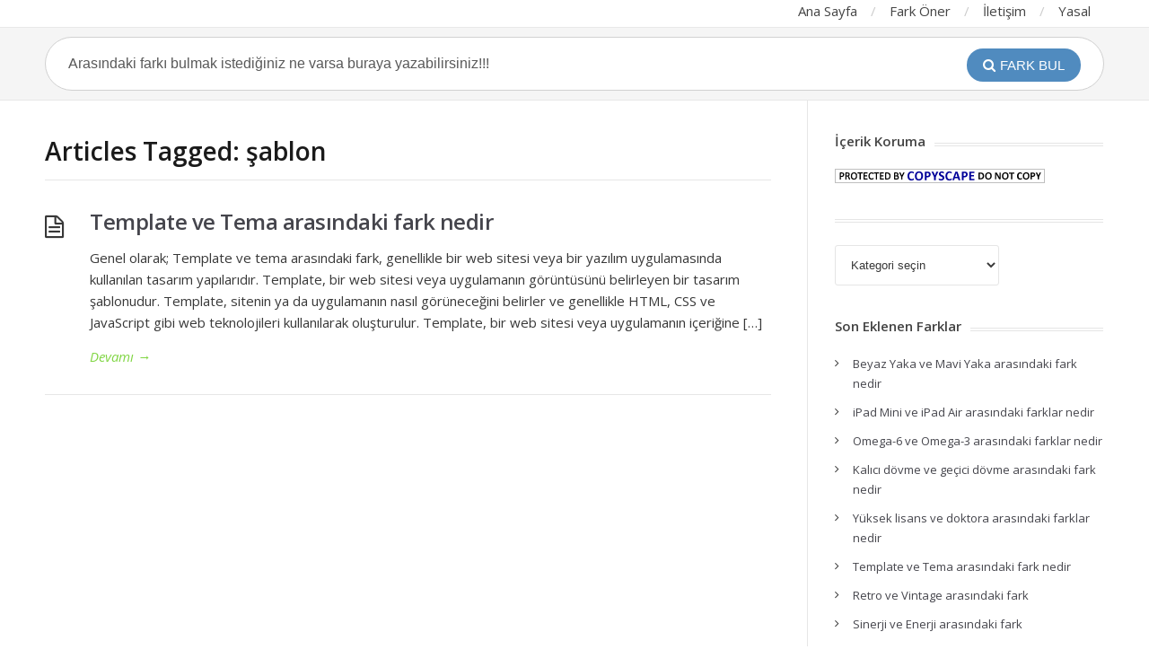

--- FILE ---
content_type: text/html; charset=UTF-8
request_url: https://www.arasindakifark.net/tag/sablon/
body_size: 10712
content:
<!DOCTYPE html>
<html lang="tr">
<head>
<meta charset="UTF-8" />
<meta content="width=device-width,minimum-scale=1,maximum-scale=1" name="viewport">
<meta name="format-detection" content="telephone=no">
<meta http-equiv="X-UA-Compatible" content="IE=Edge"/>
<title>
şablon Arşivleri - Arasındaki Fark</title>
<link rel="profile" href="https://gmpg.org/xfn/11" />
<link rel="pingback" href="https://www.arasindakifark.net/xmlrpc.php" />
<meta name='robots' content='index, follow, max-image-preview:large, max-snippet:-1, max-video-preview:-1' />

	<!-- This site is optimized with the Yoast SEO plugin v20.10 - https://yoast.com/wordpress/plugins/seo/ -->
	<link rel="canonical" href="https://www.arasindakifark.net/tag/sablon/" />
	<meta property="og:locale" content="tr_TR" />
	<meta property="og:type" content="article" />
	<meta property="og:title" content="şablon Arşivleri - Arasındaki Fark" />
	<meta property="og:url" content="https://www.arasindakifark.net/tag/sablon/" />
	<meta property="og:site_name" content="Arasındaki Fark" />
	<meta name="twitter:card" content="summary_large_image" />
	<meta name="twitter:site" content="@arasindakifark" />
	<script type="application/ld+json" class="yoast-schema-graph">{"@context":"https://schema.org","@graph":[{"@type":"CollectionPage","@id":"https://www.arasindakifark.net/tag/sablon/","url":"https://www.arasindakifark.net/tag/sablon/","name":"şablon Arşivleri - Arasındaki Fark","isPartOf":{"@id":"https://www.arasindakifark.net/#website"},"breadcrumb":{"@id":"https://www.arasindakifark.net/tag/sablon/#breadcrumb"},"inLanguage":"tr"},{"@type":"BreadcrumbList","@id":"https://www.arasindakifark.net/tag/sablon/#breadcrumb","itemListElement":[{"@type":"ListItem","position":1,"name":"Home","item":"https://www.arasindakifark.net/"},{"@type":"ListItem","position":2,"name":"şablon"}]},{"@type":"WebSite","@id":"https://www.arasindakifark.net/#website","url":"https://www.arasindakifark.net/","name":"Arasındaki Fark","description":"","potentialAction":[{"@type":"SearchAction","target":{"@type":"EntryPoint","urlTemplate":"https://www.arasindakifark.net/?s={search_term_string}"},"query-input":"required name=search_term_string"}],"inLanguage":"tr"}]}</script>
	<!-- / Yoast SEO plugin. -->


<link rel='dns-prefetch' href='//fonts.googleapis.com' />
<link rel="alternate" type="application/rss+xml" title="Arasındaki Fark &raquo; beslemesi" href="https://www.arasindakifark.net/feed/" />
<link rel="alternate" type="application/rss+xml" title="Arasındaki Fark &raquo; yorum beslemesi" href="https://www.arasindakifark.net/comments/feed/" />
<link rel="alternate" type="application/rss+xml" title="Arasındaki Fark &raquo; şablon etiket beslemesi" href="https://www.arasindakifark.net/tag/sablon/feed/" />
<script type="text/javascript">
window._wpemojiSettings = {"baseUrl":"https:\/\/s.w.org\/images\/core\/emoji\/14.0.0\/72x72\/","ext":".png","svgUrl":"https:\/\/s.w.org\/images\/core\/emoji\/14.0.0\/svg\/","svgExt":".svg","source":{"concatemoji":"https:\/\/www.arasindakifark.net\/wp-includes\/js\/wp-emoji-release.min.js?ver=6.2.6"}};
/*! This file is auto-generated */
!function(e,a,t){var n,r,o,i=a.createElement("canvas"),p=i.getContext&&i.getContext("2d");function s(e,t){p.clearRect(0,0,i.width,i.height),p.fillText(e,0,0);e=i.toDataURL();return p.clearRect(0,0,i.width,i.height),p.fillText(t,0,0),e===i.toDataURL()}function c(e){var t=a.createElement("script");t.src=e,t.defer=t.type="text/javascript",a.getElementsByTagName("head")[0].appendChild(t)}for(o=Array("flag","emoji"),t.supports={everything:!0,everythingExceptFlag:!0},r=0;r<o.length;r++)t.supports[o[r]]=function(e){if(p&&p.fillText)switch(p.textBaseline="top",p.font="600 32px Arial",e){case"flag":return s("\ud83c\udff3\ufe0f\u200d\u26a7\ufe0f","\ud83c\udff3\ufe0f\u200b\u26a7\ufe0f")?!1:!s("\ud83c\uddfa\ud83c\uddf3","\ud83c\uddfa\u200b\ud83c\uddf3")&&!s("\ud83c\udff4\udb40\udc67\udb40\udc62\udb40\udc65\udb40\udc6e\udb40\udc67\udb40\udc7f","\ud83c\udff4\u200b\udb40\udc67\u200b\udb40\udc62\u200b\udb40\udc65\u200b\udb40\udc6e\u200b\udb40\udc67\u200b\udb40\udc7f");case"emoji":return!s("\ud83e\udef1\ud83c\udffb\u200d\ud83e\udef2\ud83c\udfff","\ud83e\udef1\ud83c\udffb\u200b\ud83e\udef2\ud83c\udfff")}return!1}(o[r]),t.supports.everything=t.supports.everything&&t.supports[o[r]],"flag"!==o[r]&&(t.supports.everythingExceptFlag=t.supports.everythingExceptFlag&&t.supports[o[r]]);t.supports.everythingExceptFlag=t.supports.everythingExceptFlag&&!t.supports.flag,t.DOMReady=!1,t.readyCallback=function(){t.DOMReady=!0},t.supports.everything||(n=function(){t.readyCallback()},a.addEventListener?(a.addEventListener("DOMContentLoaded",n,!1),e.addEventListener("load",n,!1)):(e.attachEvent("onload",n),a.attachEvent("onreadystatechange",function(){"complete"===a.readyState&&t.readyCallback()})),(e=t.source||{}).concatemoji?c(e.concatemoji):e.wpemoji&&e.twemoji&&(c(e.twemoji),c(e.wpemoji)))}(window,document,window._wpemojiSettings);
</script>
<style type="text/css">
img.wp-smiley,
img.emoji {
	display: inline !important;
	border: none !important;
	box-shadow: none !important;
	height: 1em !important;
	width: 1em !important;
	margin: 0 0.07em !important;
	vertical-align: -0.1em !important;
	background: none !important;
	padding: 0 !important;
}
</style>
	<link rel='stylesheet' id='wp-block-library-css' href='https://www.arasindakifark.net/wp-includes/css/dist/block-library/style.min.css?ver=6.2.6' type='text/css' media='all' />
<link rel='stylesheet' id='classic-theme-styles-css' href='https://www.arasindakifark.net/wp-includes/css/classic-themes.min.css?ver=6.2.6' type='text/css' media='all' />
<style id='global-styles-inline-css' type='text/css'>
body{--wp--preset--color--black: #000000;--wp--preset--color--cyan-bluish-gray: #abb8c3;--wp--preset--color--white: #ffffff;--wp--preset--color--pale-pink: #f78da7;--wp--preset--color--vivid-red: #cf2e2e;--wp--preset--color--luminous-vivid-orange: #ff6900;--wp--preset--color--luminous-vivid-amber: #fcb900;--wp--preset--color--light-green-cyan: #7bdcb5;--wp--preset--color--vivid-green-cyan: #00d084;--wp--preset--color--pale-cyan-blue: #8ed1fc;--wp--preset--color--vivid-cyan-blue: #0693e3;--wp--preset--color--vivid-purple: #9b51e0;--wp--preset--gradient--vivid-cyan-blue-to-vivid-purple: linear-gradient(135deg,rgba(6,147,227,1) 0%,rgb(155,81,224) 100%);--wp--preset--gradient--light-green-cyan-to-vivid-green-cyan: linear-gradient(135deg,rgb(122,220,180) 0%,rgb(0,208,130) 100%);--wp--preset--gradient--luminous-vivid-amber-to-luminous-vivid-orange: linear-gradient(135deg,rgba(252,185,0,1) 0%,rgba(255,105,0,1) 100%);--wp--preset--gradient--luminous-vivid-orange-to-vivid-red: linear-gradient(135deg,rgba(255,105,0,1) 0%,rgb(207,46,46) 100%);--wp--preset--gradient--very-light-gray-to-cyan-bluish-gray: linear-gradient(135deg,rgb(238,238,238) 0%,rgb(169,184,195) 100%);--wp--preset--gradient--cool-to-warm-spectrum: linear-gradient(135deg,rgb(74,234,220) 0%,rgb(151,120,209) 20%,rgb(207,42,186) 40%,rgb(238,44,130) 60%,rgb(251,105,98) 80%,rgb(254,248,76) 100%);--wp--preset--gradient--blush-light-purple: linear-gradient(135deg,rgb(255,206,236) 0%,rgb(152,150,240) 100%);--wp--preset--gradient--blush-bordeaux: linear-gradient(135deg,rgb(254,205,165) 0%,rgb(254,45,45) 50%,rgb(107,0,62) 100%);--wp--preset--gradient--luminous-dusk: linear-gradient(135deg,rgb(255,203,112) 0%,rgb(199,81,192) 50%,rgb(65,88,208) 100%);--wp--preset--gradient--pale-ocean: linear-gradient(135deg,rgb(255,245,203) 0%,rgb(182,227,212) 50%,rgb(51,167,181) 100%);--wp--preset--gradient--electric-grass: linear-gradient(135deg,rgb(202,248,128) 0%,rgb(113,206,126) 100%);--wp--preset--gradient--midnight: linear-gradient(135deg,rgb(2,3,129) 0%,rgb(40,116,252) 100%);--wp--preset--duotone--dark-grayscale: url('#wp-duotone-dark-grayscale');--wp--preset--duotone--grayscale: url('#wp-duotone-grayscale');--wp--preset--duotone--purple-yellow: url('#wp-duotone-purple-yellow');--wp--preset--duotone--blue-red: url('#wp-duotone-blue-red');--wp--preset--duotone--midnight: url('#wp-duotone-midnight');--wp--preset--duotone--magenta-yellow: url('#wp-duotone-magenta-yellow');--wp--preset--duotone--purple-green: url('#wp-duotone-purple-green');--wp--preset--duotone--blue-orange: url('#wp-duotone-blue-orange');--wp--preset--font-size--small: 13px;--wp--preset--font-size--medium: 20px;--wp--preset--font-size--large: 36px;--wp--preset--font-size--x-large: 42px;--wp--preset--spacing--20: 0.44rem;--wp--preset--spacing--30: 0.67rem;--wp--preset--spacing--40: 1rem;--wp--preset--spacing--50: 1.5rem;--wp--preset--spacing--60: 2.25rem;--wp--preset--spacing--70: 3.38rem;--wp--preset--spacing--80: 5.06rem;--wp--preset--shadow--natural: 6px 6px 9px rgba(0, 0, 0, 0.2);--wp--preset--shadow--deep: 12px 12px 50px rgba(0, 0, 0, 0.4);--wp--preset--shadow--sharp: 6px 6px 0px rgba(0, 0, 0, 0.2);--wp--preset--shadow--outlined: 6px 6px 0px -3px rgba(255, 255, 255, 1), 6px 6px rgba(0, 0, 0, 1);--wp--preset--shadow--crisp: 6px 6px 0px rgba(0, 0, 0, 1);}:where(.is-layout-flex){gap: 0.5em;}body .is-layout-flow > .alignleft{float: left;margin-inline-start: 0;margin-inline-end: 2em;}body .is-layout-flow > .alignright{float: right;margin-inline-start: 2em;margin-inline-end: 0;}body .is-layout-flow > .aligncenter{margin-left: auto !important;margin-right: auto !important;}body .is-layout-constrained > .alignleft{float: left;margin-inline-start: 0;margin-inline-end: 2em;}body .is-layout-constrained > .alignright{float: right;margin-inline-start: 2em;margin-inline-end: 0;}body .is-layout-constrained > .aligncenter{margin-left: auto !important;margin-right: auto !important;}body .is-layout-constrained > :where(:not(.alignleft):not(.alignright):not(.alignfull)){max-width: var(--wp--style--global--content-size);margin-left: auto !important;margin-right: auto !important;}body .is-layout-constrained > .alignwide{max-width: var(--wp--style--global--wide-size);}body .is-layout-flex{display: flex;}body .is-layout-flex{flex-wrap: wrap;align-items: center;}body .is-layout-flex > *{margin: 0;}:where(.wp-block-columns.is-layout-flex){gap: 2em;}.has-black-color{color: var(--wp--preset--color--black) !important;}.has-cyan-bluish-gray-color{color: var(--wp--preset--color--cyan-bluish-gray) !important;}.has-white-color{color: var(--wp--preset--color--white) !important;}.has-pale-pink-color{color: var(--wp--preset--color--pale-pink) !important;}.has-vivid-red-color{color: var(--wp--preset--color--vivid-red) !important;}.has-luminous-vivid-orange-color{color: var(--wp--preset--color--luminous-vivid-orange) !important;}.has-luminous-vivid-amber-color{color: var(--wp--preset--color--luminous-vivid-amber) !important;}.has-light-green-cyan-color{color: var(--wp--preset--color--light-green-cyan) !important;}.has-vivid-green-cyan-color{color: var(--wp--preset--color--vivid-green-cyan) !important;}.has-pale-cyan-blue-color{color: var(--wp--preset--color--pale-cyan-blue) !important;}.has-vivid-cyan-blue-color{color: var(--wp--preset--color--vivid-cyan-blue) !important;}.has-vivid-purple-color{color: var(--wp--preset--color--vivid-purple) !important;}.has-black-background-color{background-color: var(--wp--preset--color--black) !important;}.has-cyan-bluish-gray-background-color{background-color: var(--wp--preset--color--cyan-bluish-gray) !important;}.has-white-background-color{background-color: var(--wp--preset--color--white) !important;}.has-pale-pink-background-color{background-color: var(--wp--preset--color--pale-pink) !important;}.has-vivid-red-background-color{background-color: var(--wp--preset--color--vivid-red) !important;}.has-luminous-vivid-orange-background-color{background-color: var(--wp--preset--color--luminous-vivid-orange) !important;}.has-luminous-vivid-amber-background-color{background-color: var(--wp--preset--color--luminous-vivid-amber) !important;}.has-light-green-cyan-background-color{background-color: var(--wp--preset--color--light-green-cyan) !important;}.has-vivid-green-cyan-background-color{background-color: var(--wp--preset--color--vivid-green-cyan) !important;}.has-pale-cyan-blue-background-color{background-color: var(--wp--preset--color--pale-cyan-blue) !important;}.has-vivid-cyan-blue-background-color{background-color: var(--wp--preset--color--vivid-cyan-blue) !important;}.has-vivid-purple-background-color{background-color: var(--wp--preset--color--vivid-purple) !important;}.has-black-border-color{border-color: var(--wp--preset--color--black) !important;}.has-cyan-bluish-gray-border-color{border-color: var(--wp--preset--color--cyan-bluish-gray) !important;}.has-white-border-color{border-color: var(--wp--preset--color--white) !important;}.has-pale-pink-border-color{border-color: var(--wp--preset--color--pale-pink) !important;}.has-vivid-red-border-color{border-color: var(--wp--preset--color--vivid-red) !important;}.has-luminous-vivid-orange-border-color{border-color: var(--wp--preset--color--luminous-vivid-orange) !important;}.has-luminous-vivid-amber-border-color{border-color: var(--wp--preset--color--luminous-vivid-amber) !important;}.has-light-green-cyan-border-color{border-color: var(--wp--preset--color--light-green-cyan) !important;}.has-vivid-green-cyan-border-color{border-color: var(--wp--preset--color--vivid-green-cyan) !important;}.has-pale-cyan-blue-border-color{border-color: var(--wp--preset--color--pale-cyan-blue) !important;}.has-vivid-cyan-blue-border-color{border-color: var(--wp--preset--color--vivid-cyan-blue) !important;}.has-vivid-purple-border-color{border-color: var(--wp--preset--color--vivid-purple) !important;}.has-vivid-cyan-blue-to-vivid-purple-gradient-background{background: var(--wp--preset--gradient--vivid-cyan-blue-to-vivid-purple) !important;}.has-light-green-cyan-to-vivid-green-cyan-gradient-background{background: var(--wp--preset--gradient--light-green-cyan-to-vivid-green-cyan) !important;}.has-luminous-vivid-amber-to-luminous-vivid-orange-gradient-background{background: var(--wp--preset--gradient--luminous-vivid-amber-to-luminous-vivid-orange) !important;}.has-luminous-vivid-orange-to-vivid-red-gradient-background{background: var(--wp--preset--gradient--luminous-vivid-orange-to-vivid-red) !important;}.has-very-light-gray-to-cyan-bluish-gray-gradient-background{background: var(--wp--preset--gradient--very-light-gray-to-cyan-bluish-gray) !important;}.has-cool-to-warm-spectrum-gradient-background{background: var(--wp--preset--gradient--cool-to-warm-spectrum) !important;}.has-blush-light-purple-gradient-background{background: var(--wp--preset--gradient--blush-light-purple) !important;}.has-blush-bordeaux-gradient-background{background: var(--wp--preset--gradient--blush-bordeaux) !important;}.has-luminous-dusk-gradient-background{background: var(--wp--preset--gradient--luminous-dusk) !important;}.has-pale-ocean-gradient-background{background: var(--wp--preset--gradient--pale-ocean) !important;}.has-electric-grass-gradient-background{background: var(--wp--preset--gradient--electric-grass) !important;}.has-midnight-gradient-background{background: var(--wp--preset--gradient--midnight) !important;}.has-small-font-size{font-size: var(--wp--preset--font-size--small) !important;}.has-medium-font-size{font-size: var(--wp--preset--font-size--medium) !important;}.has-large-font-size{font-size: var(--wp--preset--font-size--large) !important;}.has-x-large-font-size{font-size: var(--wp--preset--font-size--x-large) !important;}
.wp-block-navigation a:where(:not(.wp-element-button)){color: inherit;}
:where(.wp-block-columns.is-layout-flex){gap: 2em;}
.wp-block-pullquote{font-size: 1.5em;line-height: 1.6;}
</style>
<link rel='stylesheet' id='theme-style-css' href='https://www.arasindakifark.net/wp-content/themes/knowhow/style.css?ver=6.2.6' type='text/css' media='all' />
<style id='theme-style-inline-css' type='text/css'>
 
				/* Links */
				a, 
				a:visited { color:#81d644; }
				a:hover, 
				.widget a:hover,
				#primary-nav ul a:hover,
				#footer-nav a:hover,
				#breadcrumbs a:hover { color:#8dd659; }
				
				/* Theme Color */
				#commentform #submit, 
				.st_faq h2.active .action, 
				.widget_categories ul span, 
				.pagination .current, 
				.tags a, 
				.page-links span,
				#comments .comment-meta .author-badge,
				input[type="reset"],
				input[type="submit"],
				input[type="button"] { background: #508bbf; }
				#live-search #searchsubmit, input[type="submit"] { background-color: #508bbf; }
				.tags a:before { border-color: transparent #508bbf transparent transparent; }
				#primary-nav { top: px; }

				
				
				
</style>
<link rel='stylesheet' id='theme-font-css' href='https://fonts.googleapis.com/css?family=Open+Sans:400,400italic,600,700&#038;subset=latin,latin-ext' type='text/css' media='all' />
<link rel='stylesheet' id='font-awesome-css' href='https://www.arasindakifark.net/wp-content/themes/knowhow/css/font-awesome.min.css?ver=6.2.6' type='text/css' media='all' />
<!--[if lte IE 7]>
<link rel='stylesheet' id='font-awesome-ie7-css' href='https://www.arasindakifark.net/wp-content/themes/knowhow/css/font-awesome-ie7.min.css?ver=6.2.6' type='text/css' media='all' />
<![endif]-->
<link rel='stylesheet' id='shortcodes-css' href='https://www.arasindakifark.net/wp-content/themes/knowhow/framework/shortcodes/shortcodes.css?ver=6.2.6' type='text/css' media='all' />
<link rel='stylesheet' id='adunblocker-css' href='https://www.arasindakifark.net/wp-content/uploads/gjvlrzdxy.css?ver=1.1.5' type='text/css' media='all' />
<script type='text/javascript' src='https://www.arasindakifark.net/wp-includes/js/jquery/jquery.min.js?ver=3.6.4' id='jquery-core-js'></script>
<script type='text/javascript' src='https://www.arasindakifark.net/wp-includes/js/jquery/jquery-migrate.min.js?ver=3.4.0' id='jquery-migrate-js'></script>
<script type='text/javascript' id='adunblocker-js-extra'>
/* <![CDATA[ */
var gjvlrzdxy = {"this_url":"https:\/\/www.arasindakifark.net\/wp-admin\/admin-ajax.php","nonces":{"get_plugin_data":"0e1d7f0754"},"ui":{"status":"y","type":"strict","delay":"5000","title":null,"content":"<h2>Adblock Detected!<\/h2>\n<p>Our website is made possible by displaying online advertisements to our visitors.<br \/>Please consider supporting us by whitelisting our website.<\/p>\n","overlay-color":"#000000","bg-color":"#FFFFFF","title-color":null,"text-color":"#000000","scope":"page","style":"modal"}};
/* ]]> */
</script>
<script type='text/javascript' src='https://www.arasindakifark.net/wp-content/uploads/gjvlrzdxy.js?ver=1.1.5' id='adunblocker-js'></script>
<link rel="https://api.w.org/" href="https://www.arasindakifark.net/wp-json/" /><link rel="alternate" type="application/json" href="https://www.arasindakifark.net/wp-json/wp/v2/tags/1596" /><link rel="EditURI" type="application/rsd+xml" title="RSD" href="https://www.arasindakifark.net/xmlrpc.php?rsd" />
<link rel="wlwmanifest" type="application/wlwmanifest+xml" href="https://www.arasindakifark.net/wp-includes/wlwmanifest.xml" />
<meta name="generator" content="WordPress 6.2.6" />
<!--[if lt IE 9]><script src="https://www.arasindakifark.net/wp-content/themes/knowhow/js/html5.js"></script><![endif]--><!--[if (gte IE 6)&(lte IE 8)]><script src="https://www.arasindakifark.net/wp-content/themes/knowhow/js/selectivizr-min.js"></script><![endif]--><style type="text/css">.recentcomments a{display:inline !important;padding:0 !important;margin:0 !important;}</style>

<script>
  (function(i,s,o,g,r,a,m){i['GoogleAnalyticsObject']=r;i[r]=i[r]||function(){
  (i[r].q=i[r].q||[]).push(arguments)},i[r].l=1*new Date();a=s.createElement(o),
  m=s.getElementsByTagName(o)[0];a.async=1;a.src=g;m.parentNode.insertBefore(a,m)
  })(window,document,'script','https://www.google-analytics.com/analytics.js','ga');

  ga('create', 'UA-46111971-2', 'auto');
  ga('send', 'pageview');

</script>



<script async src="//pagead2.googlesyndication.com/pagead/js/adsbygoogle.js"></script>
<script>
  (adsbygoogle = window.adsbygoogle || []).push({
    google_ad_client: "ca-pub-5767831145045867",
    enable_page_level_ads: true
  });
</script>

</head>
<body class="archive tag tag-sablon tag-1596">

<!-- #site-container -->
<div id="site-container" class="clearfix">

<!-- #primary-nav-mobile -->
<nav id="primary-nav-mobile">
<a class="menu-toggle clearfix" href="#"><i class="icon-reorder"></i></a>
<ul id="mobile-menu" class="clearfix"><li id="menu-item-1027" class="menu-item menu-item-type-custom menu-item-object-custom menu-item-home menu-item-1027"><a href="https://www.arasindakifark.net/">Ana Sayfa</a></li>
<li id="menu-item-1028" class="menu-item menu-item-type-post_type menu-item-object-page menu-item-1028"><a href="https://www.arasindakifark.net/fark-gonder/">Fark Öner</a></li>
<li id="menu-item-1029" class="menu-item menu-item-type-post_type menu-item-object-page menu-item-1029"><a href="https://www.arasindakifark.net/iletisim/">İletişim</a></li>
<li id="menu-item-1030" class="menu-item menu-item-type-post_type menu-item-object-page menu-item-1030"><a href="https://www.arasindakifark.net/yasal/">Yasal</a></li>
</ul></nav>
<!-- /#primary-nav-mobile -->

<!-- #header -->
<header id="site-header" class="clearfix" role="banner">
<div class="container">


<!-- #logo 
  <div id="logo">
          <a title="Arasındaki Fark" href="https://www.arasindakifark.net">
            Arasındaki Fark            </a>
       </div>
#logo -->


<!-- #primary-nav -->
<nav id="primary-nav" role="navigation" class="clearfix">
      <ul id="menu-ana-menu" class="nav sf-menu clearfix"><li class="menu-item menu-item-type-custom menu-item-object-custom menu-item-home menu-item-1027"><a href="https://www.arasindakifark.net/">Ana Sayfa</a></li>
<li class="menu-item menu-item-type-post_type menu-item-object-page menu-item-1028"><a href="https://www.arasindakifark.net/fark-gonder/">Fark Öner</a></li>
<li class="menu-item menu-item-type-post_type menu-item-object-page menu-item-1029"><a href="https://www.arasindakifark.net/iletisim/">İletişim</a></li>
<li class="menu-item menu-item-type-post_type menu-item-object-page menu-item-1030"><a href="https://www.arasindakifark.net/yasal/">Yasal</a></li>
</ul>    </nav>
<!-- #primary-nav -->

</div>
</header>
<!-- /#header -->

<!-- #live-search -->
    <div id="live-search">
    <div class="container">
    <div id="search-wrap">
      <form role="search" method="get" id="searchform" class="clearfix" action="https://www.arasindakifark.net/">
        <input type="text" onfocus="if (this.value == 'Arasındaki farkı bulmak istediğiniz ne varsa buraya yazabilirsiniz!!!') {this.value = '';}" onblur="if (this.value == '')  {this.value = 'Arasındaki farkı bulmak istediğiniz ne varsa buraya yazabilirsiniz!!!';}" value="Arasındaki farkı bulmak istediğiniz ne varsa buraya yazabilirsiniz!!!" name="s" id="s" autocapitalize="off" autocorrect="off" autocomplete="off" />
        <i class="live-search-loading icon-spinner icon-spin"></i>
        <button type="submit" id="searchsubmit">
                <i class='icon-search'></i><span>Fark Bul</span>
            </button>
      </form>
      </div>
    </div>
    </div>
<!-- /#live-search -->
<!-- #primary-->
<div id="primary" class="sidebar-right clearfix"> 
<!-- .container -->
<div class="container">

	<!-- #content-->
	<section id="content" role="main">

<!-- #page-header -->
<header id="page-header" class="clearfix">
	<h1 class="page-title">Articles Tagged: şablon</h1>
	</header>
<!-- /#page-header -->

    
<article id="post-2206" class="clearfix post-2206 post type-post status-publish format-standard hentry category-bilgisayar-internet tag-bootstrap tag-dizayn tag-html tag-sablon tag-tasarim tag-tema tag-template tag-web tag-webtasarim">


<h2 class="entry-title">
<a rel="bookmark" href="https://www.arasindakifark.net/template-ve-tema-arasindaki-fark-nedir/">Template ve Tema arasındaki fark nedir</a>
</h2>
    
<div class="entry-content">
<p>Genel olarak; Template ve tema arasındaki fark, genellikle bir web sitesi veya bir yazılım uygulamasında kullanılan tasarım yapılarıdır. Template, bir web sitesi veya uygulamanın görüntüsünü belirleyen bir tasarım şablonudur. Template, sitenin ya da uygulamanın nasıl görüneceğini belirler ve genellikle HTML, CSS ve JavaScript gibi web teknolojileri kullanılarak oluşturulur. Template, bir web sitesi veya uygulamanın içeriğine [&hellip;]</p>
</div>

<a href="https://www.arasindakifark.net/template-ve-tema-arasindaki-fark-nedir/" class="readmore" title="Template ve Tema arasındaki fark nedir" rel="nofollow">Devamı<span> &rarr;</span></a>

</article>    

 

    


</section>
<!-- /#content-->     

<!-- #sidebar -->
<aside id="sidebar" role="complementary">
<div id="text-3" class="widget widget_text clearfix"><h4 class="widget-title"><span>İçerik Koruma</span></h4>			<div class="textwidget"><a HREF="http://www.copyscape.com/dmca-takedown-notice-search/" target="_blank" rel="noopener"><IMG SRC="http://banners.copyscape.com/images/cs-wh-234x16.gif" ALT="Protected by Copyscape DMCA Takedown Notice Infringement Search Tool" TITLE="Protected by Copyscape Plagiarism Checker - Do not copy content from this page." WIDTH="234" HEIGHT="16" BORDER="0"/></A></div>
		</div><div id="categories-2" class="widget widget_categories clearfix"><h4 class="widget-title"><span> </span></h4><form action="https://www.arasindakifark.net" method="get"><label class="screen-reader-text" for="cat"> </label><select  name='cat' id='cat' class='postform'>
	<option value='-1'>Kategori seçin</option>
	<option class="level-0" value="11">Alışveriş&nbsp;&nbsp;(28)</option>
	<option class="level-0" value="5">Bilgisayar-İnternet&nbsp;&nbsp;(76)</option>
	<option class="level-0" value="14">Din&nbsp;&nbsp;(16)</option>
	<option class="level-0" value="4">Eğitim&nbsp;&nbsp;(89)</option>
	<option class="level-0" value="1">Genel&nbsp;&nbsp;(49)</option>
	<option class="level-0" value="499">Hayvanlar Alemi&nbsp;&nbsp;(12)</option>
	<option class="level-0" value="36">Hukuk&nbsp;&nbsp;(10)</option>
	<option class="level-0" value="7">İş-Ekonomi&nbsp;&nbsp;(52)</option>
	<option class="level-0" value="165">Kadın&nbsp;&nbsp;(9)</option>
	<option class="level-0" value="10">Kültür-Sanat&nbsp;&nbsp;(21)</option>
	<option class="level-0" value="312">Markalar Savaşı&nbsp;&nbsp;(10)</option>
	<option class="level-0" value="8">Medya&nbsp;&nbsp;(5)</option>
	<option class="level-0" value="109">Moda&nbsp;&nbsp;(6)</option>
	<option class="level-0" value="6">Müzik&nbsp;&nbsp;(6)</option>
	<option class="level-0" value="12">Otomobil-Ulaşım&nbsp;&nbsp;(17)</option>
	<option class="level-0" value="2">Sağlık&nbsp;&nbsp;(70)</option>
	<option class="level-0" value="15">Siyaset&nbsp;&nbsp;(22)</option>
	<option class="level-0" value="3">Spor&nbsp;&nbsp;(11)</option>
	<option class="level-0" value="77">Tarih&nbsp;&nbsp;(22)</option>
	<option class="level-0" value="13">Teknoloji&nbsp;&nbsp;(75)</option>
	<option class="level-0" value="9">Yeme-İçme&nbsp;&nbsp;(30)</option>
</select>
</form>
<script type="text/javascript">
/* <![CDATA[ */
(function() {
	var dropdown = document.getElementById( "cat" );
	function onCatChange() {
		if ( dropdown.options[ dropdown.selectedIndex ].value > 0 ) {
			dropdown.parentNode.submit();
		}
	}
	dropdown.onchange = onCatChange;
})();
/* ]]> */
</script>

			</div>
		<div id="recent-posts-2" class="widget widget_recent_entries clearfix">
		<h4 class="widget-title"><span>Son Eklenen Farklar</span></h4>
		<ul>
											<li>
					<a href="https://www.arasindakifark.net/beyaz-yaka-ve-mavi-yaka-arasindaki-fark-nedir/">Beyaz Yaka ve Mavi Yaka arasındaki fark nedir</a>
									</li>
											<li>
					<a href="https://www.arasindakifark.net/ipad-mini-ve-ipad-air-arasindaki-farklar-nedir/">iPad Mini ve iPad Air arasındaki farklar nedir</a>
									</li>
											<li>
					<a href="https://www.arasindakifark.net/omega-6-ve-omega-3-arasindaki-farklar-nedir/">Omega-6 ve Omega-3 arasındaki farklar nedir</a>
									</li>
											<li>
					<a href="https://www.arasindakifark.net/kalici-dovme-ve-gecici-dovme-arasindaki-farklar/">Kalıcı dövme ve geçici dövme arasındaki fark nedir</a>
									</li>
											<li>
					<a href="https://www.arasindakifark.net/yuksek-lisans-ve-doktora-arasindaki-farklar/">Yüksek lisans ve doktora arasındaki farklar nedir</a>
									</li>
											<li>
					<a href="https://www.arasindakifark.net/template-ve-tema-arasindaki-fark-nedir/">Template ve Tema arasındaki fark nedir</a>
									</li>
											<li>
					<a href="https://www.arasindakifark.net/retro-ve-vintage-arasindaki-fark/">Retro ve Vintage arasındaki fark</a>
									</li>
											<li>
					<a href="https://www.arasindakifark.net/sinerji-ve-enerji-arasindaki-fark/">Sinerji ve Enerji arasındaki fark</a>
									</li>
											<li>
					<a href="https://www.arasindakifark.net/redmi-ve-xiaomi-mi-arasindaki-fark/">Redmi ve Xiaomi Mi arasındaki fark</a>
									</li>
											<li>
					<a href="https://www.arasindakifark.net/yoga-ve-pilates-arasindaki-farklar/">Yoga ve Pilates arasındaki farklar</a>
									</li>
											<li>
					<a href="https://www.arasindakifark.net/vpn-ve-proxy-arasindaki-fark-nedir/">VPN ve Proxy Arasındaki Fark Nedir?</a>
									</li>
											<li>
					<a href="https://www.arasindakifark.net/espresso-ve-filtre-kahve-arasindaki-fark-nedir/">Espresso ve Filtre Kahve arasındaki fark nedir</a>
									</li>
											<li>
					<a href="https://www.arasindakifark.net/fermente-ve-isil-islem-gormus-arasindaki-fark-nedir/">Fermente ve Isıl işlem görmüş arasındaki fark nedir</a>
									</li>
											<li>
					<a href="https://www.arasindakifark.net/cat5-cat6-kablo-arasindaki-fark-nedir/">Cat5 ve Cat6 kablo arasındaki fark nedir</a>
									</li>
											<li>
					<a href="https://www.arasindakifark.net/alevi-sunni-arasindaki-fark-nedir/">Alevi ve Sünni arasındaki fark nedir</a>
									</li>
											<li>
					<a href="https://www.arasindakifark.net/multeci-siginmaci-arasindaki-fark-nedir/">Mülteci ve Sığınmacı arasındaki fark nedir</a>
									</li>
											<li>
					<a href="https://www.arasindakifark.net/web-api-web-service-arasindaki-fark-nedir/">Web Api ve Web Service arasındaki fark nedir</a>
									</li>
											<li>
					<a href="https://www.arasindakifark.net/dogum-kontrol-hapi-ertesi-gun-hapi-arasindaki-fark/">Doğum kontrol hapı ve Ertesi gün hapı arasındaki fark nedir</a>
									</li>
											<li>
					<a href="https://www.arasindakifark.net/aspartam-sakarin-arasindaki-fark-nedir/">Aspartam ve Sakarin arasındaki fark nedir</a>
									</li>
											<li>
					<a href="https://www.arasindakifark.net/denetci-mufettis-arasindaki-fark-nedir/">Denetçi ve Müfettiş arasındaki fark nedir</a>
									</li>
					</ul>

		</div><div id="st_popular_articles_widget-2" class="widget st_popular_articles_widget clearfix"> 
        <h4 class="widget-title"><span>En Çok Merak Edilen Farklar</span></h4>                            
                <ul class="clearfix">
                
					                                        <li class="clearfix format-standard">
					<a href="https://www.arasindakifark.net/japonya-ve-cin-arasindaki-fark-nedir-nedemek-nasil/" rel="bookmark">Japonya ve Çin arasındaki fark nedir</a>
                    </li>
                                        <li class="clearfix format-standard">
					<a href="https://www.arasindakifark.net/hd-full-hd-ve-hd-ready-farki-nedir-nasil/" rel="bookmark">HD, Full HD ve HD Ready farkı nedir</a>
                    </li>
                                        <li class="clearfix format-standard">
					<a href="https://www.arasindakifark.net/iphone-5s-ve-iphone-6-farki-nedir-nasil/" rel="bookmark">iPhone 5s ve iPhone 6 farkı nedir</a>
                    </li>
                                        <li class="clearfix format-standard">
					<a href="https://www.arasindakifark.net/panel-forum-arasindaki-fark-nedir/" rel="bookmark">Panel ve Forum arasındaki fark nedir</a>
                    </li>
                                        <li class="clearfix format-standard">
					<a href="https://www.arasindakifark.net/kuymak-mihlama-arasindaki-fark-nedir/" rel="bookmark">Kuymak ve Mıhlama arasındaki fark nedir</a>
                    </li>
                                        <li class="clearfix format-standard">
					<a href="https://www.arasindakifark.net/fokgiller-denizaslanigiller-arasindaki-fark/" rel="bookmark">Fokgiller ve Denizaslanıgiller arasındaki fark nedir</a>
                    </li>
                                        <li class="clearfix format-standard">
					<a href="https://www.arasindakifark.net/sketchup-ve-sketchup-pro-farki-nedir-nasil/" rel="bookmark">SketchUp ve SketchUp Pro farkı nedir</a>
                    </li>
                                        <li class="clearfix format-standard">
					<a href="https://www.arasindakifark.net/vitamin-ve-protein-farki-nedir-nasil/" rel="bookmark">Vitamin ve Protein farkı nedir</a>
                    </li>
                                        <li class="clearfix format-standard">
					<a href="https://www.arasindakifark.net/jpg-png-ve-gif-farki-nedir-nasil-ne-demek/" rel="bookmark">Jpg Png ve Gif arasındaki fark nedir</a>
                    </li>
                                        <li class="clearfix format-standard">
					<a href="https://www.arasindakifark.net/kar-ve-dolu-farki-nedir-nasil/" rel="bookmark">Kar ve Dolu arasındaki fark nedir</a>
                    </li>
                                        
                    
                </ul>
		
		</div><div id="tag_cloud-2" class="widget widget_tag_cloud clearfix"><h4 class="widget-title"><span>Etiket Bulutu</span></h4><div class="tagcloud"><a href="https://www.arasindakifark.net/tag/banka/" class="tag-cloud-link tag-link-190 tag-link-position-1" style="font-size: 8pt;" aria-label="banka (4 öge)">banka</a>
<a href="https://www.arasindakifark.net/tag/bilgisayar/" class="tag-cloud-link tag-link-338 tag-link-position-2" style="font-size: 8pt;" aria-label="bilgisayar (4 öge)">bilgisayar</a>
<a href="https://www.arasindakifark.net/tag/ders/" class="tag-cloud-link tag-link-776 tag-link-position-3" style="font-size: 10.24pt;" aria-label="ders (5 öge)">ders</a>
<a href="https://www.arasindakifark.net/tag/devlet/" class="tag-cloud-link tag-link-161 tag-link-position-4" style="font-size: 12.2pt;" aria-label="devlet (6 öge)">devlet</a>
<a href="https://www.arasindakifark.net/tag/din/" class="tag-cloud-link tag-link-286 tag-link-position-5" style="font-size: 13.6pt;" aria-label="Din (7 öge)">Din</a>
<a href="https://www.arasindakifark.net/tag/elektrik/" class="tag-cloud-link tag-link-660 tag-link-position-6" style="font-size: 8pt;" aria-label="elektrik (4 öge)">elektrik</a>
<a href="https://www.arasindakifark.net/tag/enerji/" class="tag-cloud-link tag-link-656 tag-link-position-7" style="font-size: 12.2pt;" aria-label="enerji (6 öge)">enerji</a>
<a href="https://www.arasindakifark.net/tag/fizik/" class="tag-cloud-link tag-link-775 tag-link-position-8" style="font-size: 10.24pt;" aria-label="fizik (5 öge)">fizik</a>
<a href="https://www.arasindakifark.net/tag/futbol/" class="tag-cloud-link tag-link-131 tag-link-position-9" style="font-size: 8pt;" aria-label="futbol (4 öge)">futbol</a>
<a href="https://www.arasindakifark.net/tag/guc/" class="tag-cloud-link tag-link-670 tag-link-position-10" style="font-size: 8pt;" aria-label="güç (4 öge)">güç</a>
<a href="https://www.arasindakifark.net/tag/hastalik/" class="tag-cloud-link tag-link-362 tag-link-position-11" style="font-size: 13.6pt;" aria-label="hastalık (7 öge)">hastalık</a>
<a href="https://www.arasindakifark.net/tag/hayvan/" class="tag-cloud-link tag-link-632 tag-link-position-12" style="font-size: 8pt;" aria-label="hayvan (4 öge)">hayvan</a>
<a href="https://www.arasindakifark.net/tag/html/" class="tag-cloud-link tag-link-236 tag-link-position-13" style="font-size: 15pt;" aria-label="html (8 öge)">html</a>
<a href="https://www.arasindakifark.net/tag/hiz/" class="tag-cloud-link tag-link-51 tag-link-position-14" style="font-size: 12.2pt;" aria-label="hız (6 öge)">hız</a>
<a href="https://www.arasindakifark.net/tag/internet/" class="tag-cloud-link tag-link-174 tag-link-position-15" style="font-size: 22pt;" aria-label="internet (15 öge)">internet</a>
<a href="https://www.arasindakifark.net/tag/ip/" class="tag-cloud-link tag-link-176 tag-link-position-16" style="font-size: 12.2pt;" aria-label="ip (6 öge)">ip</a>
<a href="https://www.arasindakifark.net/tag/islemci/" class="tag-cloud-link tag-link-48 tag-link-position-17" style="font-size: 15pt;" aria-label="işlemci (8 öge)">işlemci</a>
<a href="https://www.arasindakifark.net/tag/java/" class="tag-cloud-link tag-link-233 tag-link-position-18" style="font-size: 8pt;" aria-label="java (4 öge)">java</a>
<a href="https://www.arasindakifark.net/tag/kimya/" class="tag-cloud-link tag-link-241 tag-link-position-19" style="font-size: 8pt;" aria-label="kimya (4 öge)">kimya</a>
<a href="https://www.arasindakifark.net/tag/linux/" class="tag-cloud-link tag-link-790 tag-link-position-20" style="font-size: 10.24pt;" aria-label="linux (5 öge)">linux</a>
<a href="https://www.arasindakifark.net/tag/madde/" class="tag-cloud-link tag-link-818 tag-link-position-21" style="font-size: 10.24pt;" aria-label="madde (5 öge)">madde</a>
<a href="https://www.arasindakifark.net/tag/microsoft/" class="tag-cloud-link tag-link-290 tag-link-position-22" style="font-size: 10.24pt;" aria-label="microsoft (5 öge)">microsoft</a>
<a href="https://www.arasindakifark.net/tag/mobil/" class="tag-cloud-link tag-link-46 tag-link-position-23" style="font-size: 8pt;" aria-label="mobil (4 öge)">mobil</a>
<a href="https://www.arasindakifark.net/tag/mssql/" class="tag-cloud-link tag-link-343 tag-link-position-24" style="font-size: 10.24pt;" aria-label="mssql (5 öge)">mssql</a>
<a href="https://www.arasindakifark.net/tag/mysql/" class="tag-cloud-link tag-link-344 tag-link-position-25" style="font-size: 13.6pt;" aria-label="mysql (7 öge)">mysql</a>
<a href="https://www.arasindakifark.net/tag/muzik/" class="tag-cloud-link tag-link-484 tag-link-position-26" style="font-size: 8pt;" aria-label="müzik (4 öge)">müzik</a>
<a href="https://www.arasindakifark.net/tag/network/" class="tag-cloud-link tag-link-175 tag-link-position-27" style="font-size: 13.6pt;" aria-label="network (7 öge)">network</a>
<a href="https://www.arasindakifark.net/tag/oracle/" class="tag-cloud-link tag-link-345 tag-link-position-28" style="font-size: 8pt;" aria-label="oracle (4 öge)">oracle</a>
<a href="https://www.arasindakifark.net/tag/otomobil/" class="tag-cloud-link tag-link-249 tag-link-position-29" style="font-size: 8pt;" aria-label="otomobil (4 öge)">otomobil</a>
<a href="https://www.arasindakifark.net/tag/oyun/" class="tag-cloud-link tag-link-473 tag-link-position-30" style="font-size: 10.24pt;" aria-label="Oyun (5 öge)">Oyun</a>
<a href="https://www.arasindakifark.net/tag/php/" class="tag-cloud-link tag-link-256 tag-link-position-31" style="font-size: 13.6pt;" aria-label="php (7 öge)">php</a>
<a href="https://www.arasindakifark.net/tag/psikoloji/" class="tag-cloud-link tag-link-116 tag-link-position-32" style="font-size: 10.24pt;" aria-label="psikoloji (5 öge)">psikoloji</a>
<a href="https://www.arasindakifark.net/tag/samsung/" class="tag-cloud-link tag-link-335 tag-link-position-33" style="font-size: 8pt;" aria-label="samsung (4 öge)">samsung</a>
<a href="https://www.arasindakifark.net/tag/sanat/" class="tag-cloud-link tag-link-291 tag-link-position-34" style="font-size: 8pt;" aria-label="sanat (4 öge)">sanat</a>
<a href="https://www.arasindakifark.net/tag/saglik/" class="tag-cloud-link tag-link-269 tag-link-position-35" style="font-size: 12.2pt;" aria-label="sağlık (6 öge)">sağlık</a>
<a href="https://www.arasindakifark.net/tag/tasarim/" class="tag-cloud-link tag-link-202 tag-link-position-36" style="font-size: 13.6pt;" aria-label="tasarım (7 öge)">tasarım</a>
<a href="https://www.arasindakifark.net/tag/telefon/" class="tag-cloud-link tag-link-337 tag-link-position-37" style="font-size: 10.24pt;" aria-label="telefon (5 öge)">telefon</a>
<a href="https://www.arasindakifark.net/tag/turkce/" class="tag-cloud-link tag-link-178 tag-link-position-38" style="font-size: 12.2pt;" aria-label="Türkçe (6 öge)">Türkçe</a>
<a href="https://www.arasindakifark.net/tag/veritabani/" class="tag-cloud-link tag-link-347 tag-link-position-39" style="font-size: 12.2pt;" aria-label="veritabanı (6 öge)">veritabanı</a>
<a href="https://www.arasindakifark.net/tag/web/" class="tag-cloud-link tag-link-62 tag-link-position-40" style="font-size: 18.64pt;" aria-label="web (11 öge)">web</a>
<a href="https://www.arasindakifark.net/tag/yazilim/" class="tag-cloud-link tag-link-259 tag-link-position-41" style="font-size: 12.2pt;" aria-label="yazılım (6 öge)">yazılım</a>
<a href="https://www.arasindakifark.net/tag/yoga/" class="tag-cloud-link tag-link-383 tag-link-position-42" style="font-size: 8pt;" aria-label="yoga (4 öge)">yoga</a>
<a href="https://www.arasindakifark.net/tag/yuksek-lisans/" class="tag-cloud-link tag-link-444 tag-link-position-43" style="font-size: 10.24pt;" aria-label="Yüksek Lisans (5 öge)">Yüksek Lisans</a>
<a href="https://www.arasindakifark.net/tag/cin/" class="tag-cloud-link tag-link-163 tag-link-position-44" style="font-size: 8pt;" aria-label="çin (4 öge)">çin</a>
<a href="https://www.arasindakifark.net/tag/universite/" class="tag-cloud-link tag-link-221 tag-link-position-45" style="font-size: 10.24pt;" aria-label="üniversite (5 öge)">üniversite</a></div>
</div><div id="recent-comments-2" class="widget widget_recent_comments clearfix"><h4 class="widget-title"><span>Son Yorumlar</span></h4><ul id="recentcomments"><li class="recentcomments"><a href="https://www.arasindakifark.net/iletisim/#comment-25081">İletişim</a> için <span class="comment-author-link"><a href="https://arasindakifark.net" class="url" rel="ugc external nofollow">Derrickpedly</a></span></li><li class="recentcomments"><a href="https://www.arasindakifark.net/alevi-sunni-arasindaki-fark-nedir/#comment-12035">Alevi ve Sünni arasındaki fark nedir</a> için <span class="comment-author-link">Musliman</span></li><li class="recentcomments"><a href="https://www.arasindakifark.net/php-get-post-arasindaki-fark-nedir/#comment-7886">PHP Get ve Post arasındaki fark nedir</a> için <span class="comment-author-link">asd</span></li><li class="recentcomments"><a href="https://www.arasindakifark.net/alevi-sunni-arasindaki-fark-nedir/#comment-7781">Alevi ve Sünni arasındaki fark nedir</a> için <span class="comment-author-link">macit demirer</span></li><li class="recentcomments"><a href="https://www.arasindakifark.net/sis-ile-bulut-farki-nedir-nasil/#comment-7410">Sis ile Bulut farkı nedir</a> için <span class="comment-author-link">mustafa</span></li></ul></div><!-- #sidebar -->
</aside>

</div>
<!-- .container --> 
</div>
<!-- /#primary -->

<!-- #footer-widgets -->
<div id="footer-widgets" class="clearfix">
<div class="container">

<div class="row stacked"><div id="text-2" class="widget widget_text column col-third"><h4 class="widget-title"><span>Copyright © 2023 Arasindakifark.net</span></h4>			<div class="textwidget"><p>Bu web sitesinin kullanımında <a href="https://www.arasindakifark.net/yasal/">Kullanım Koşulları ve Gizlilik Politikasını</a> kabul etmiş sayılırsınız. Tüm hakları saklıdır. </p>
</div>
		</div></div>

</div>
</div>
<!-- /#footer-widgets -->

<!-- #site-footer -->
<footer id="site-footer" class="clearfix" role="contentinfo">
<div class="container">

    <nav id="footer-nav" role="navigation">
    <ul id="menu-ana-menu-1" class="nav-footer clearfix"><li class="menu-item menu-item-type-custom menu-item-object-custom menu-item-home menu-item-1027"><a href="https://www.arasindakifark.net/">Ana Sayfa</a></li>
<li class="menu-item menu-item-type-post_type menu-item-object-page menu-item-1028"><a href="https://www.arasindakifark.net/fark-gonder/">Fark Öner</a></li>
<li class="menu-item menu-item-type-post_type menu-item-object-page menu-item-1029"><a href="https://www.arasindakifark.net/iletisim/">İletişim</a></li>
<li class="menu-item menu-item-type-post_type menu-item-object-page menu-item-1030"><a href="https://www.arasindakifark.net/yasal/">Yasal</a></li>
</ul>  </nav>
  

  <small id="copyright">
    </small>
  
</div>
</footer> 
<!-- /#site-footer -->

<!-- /#site-container -->
</div>

	<script type="text/javascript">
	jQuery(document).ready(function() {
	jQuery('#live-search #s').liveSearch({url: 'https://www.arasindakifark.net/index.php?ajax=1&s='});
	});
	</script>
<script type='text/javascript' src='https://www.arasindakifark.net/wp-content/themes/knowhow/js/functions.js?ver=6.2.6' id='st_theme_custom-js'></script>
<script type='text/javascript' src='https://www.arasindakifark.net/wp-content/themes/knowhow/framework/shortcodes/shortcodes.js?ver=6.2.6' id='st_shortcodes-js'></script>
<script type='text/javascript' src='https://www.arasindakifark.net/wp-content/themes/knowhow/js/jquery.livesearch.js?ver=6.2.6' id='st_live_search-js'></script>
<script defer src="https://static.cloudflareinsights.com/beacon.min.js/vcd15cbe7772f49c399c6a5babf22c1241717689176015" integrity="sha512-ZpsOmlRQV6y907TI0dKBHq9Md29nnaEIPlkf84rnaERnq6zvWvPUqr2ft8M1aS28oN72PdrCzSjY4U6VaAw1EQ==" data-cf-beacon='{"version":"2024.11.0","token":"5ef9cbe0b6134f41a40d51da78ef59a4","r":1,"server_timing":{"name":{"cfCacheStatus":true,"cfEdge":true,"cfExtPri":true,"cfL4":true,"cfOrigin":true,"cfSpeedBrain":true},"location_startswith":null}}' crossorigin="anonymous"></script>
</body>
</html>

<!-- Page cached by LiteSpeed Cache 6.5.4 on 2026-01-18 03:01:15 -->

--- FILE ---
content_type: text/html; charset=utf-8
request_url: https://www.google.com/recaptcha/api2/aframe
body_size: 266
content:
<!DOCTYPE HTML><html><head><meta http-equiv="content-type" content="text/html; charset=UTF-8"></head><body><script nonce="yXcNTOA_eHaVbmtjgPglRA">/** Anti-fraud and anti-abuse applications only. See google.com/recaptcha */ try{var clients={'sodar':'https://pagead2.googlesyndication.com/pagead/sodar?'};window.addEventListener("message",function(a){try{if(a.source===window.parent){var b=JSON.parse(a.data);var c=clients[b['id']];if(c){var d=document.createElement('img');d.src=c+b['params']+'&rc='+(localStorage.getItem("rc::a")?sessionStorage.getItem("rc::b"):"");window.document.body.appendChild(d);sessionStorage.setItem("rc::e",parseInt(sessionStorage.getItem("rc::e")||0)+1);localStorage.setItem("rc::h",'1769074741666');}}}catch(b){}});window.parent.postMessage("_grecaptcha_ready", "*");}catch(b){}</script></body></html>